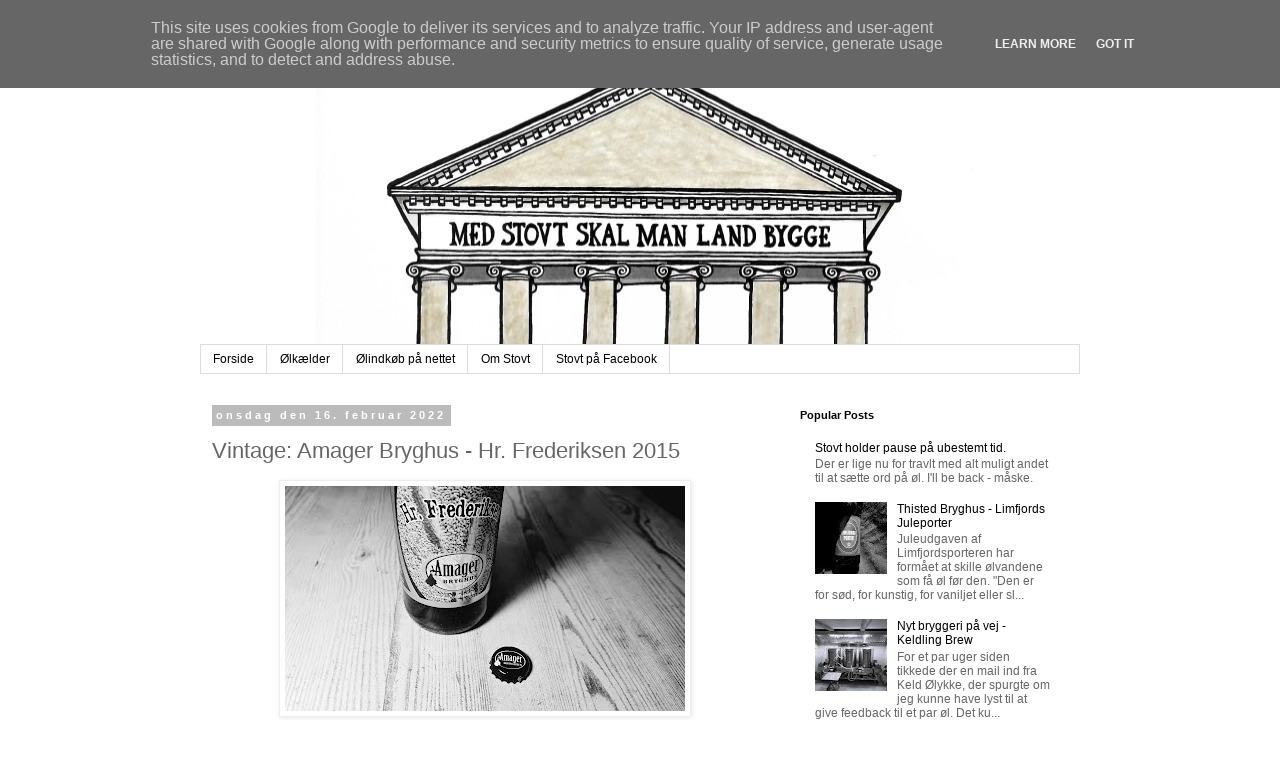

--- FILE ---
content_type: text/html; charset=UTF-8
request_url: http://www.stovt.dk/2022/02/vintage-amager-bryghus-hr-frederiksen.html
body_size: 15077
content:
<!DOCTYPE html>
<html class='v2' dir='ltr' lang='da'>
<head>
<link href='https://www.blogger.com/static/v1/widgets/335934321-css_bundle_v2.css' rel='stylesheet' type='text/css'/>
<meta content='width=1100' name='viewport'/>
<meta content='text/html; charset=UTF-8' http-equiv='Content-Type'/>
<meta content='blogger' name='generator'/>
<link href='http://www.stovt.dk/favicon.ico' rel='icon' type='image/x-icon'/>
<link href='http://www.stovt.dk/2022/02/vintage-amager-bryghus-hr-frederiksen.html' rel='canonical'/>
<link rel="alternate" type="application/atom+xml" title="Stovt - Atom" href="http://www.stovt.dk/feeds/posts/default" />
<link rel="alternate" type="application/rss+xml" title="Stovt - RSS" href="http://www.stovt.dk/feeds/posts/default?alt=rss" />
<link rel="service.post" type="application/atom+xml" title="Stovt - Atom" href="https://www.blogger.com/feeds/6693856388602153936/posts/default" />

<link rel="alternate" type="application/atom+xml" title="Stovt - Atom" href="http://www.stovt.dk/feeds/2889925119709523826/comments/default" />
<!--Can't find substitution for tag [blog.ieCssRetrofitLinks]-->
<link href='https://blogger.googleusercontent.com/img/a/AVvXsEgjCg2ZLT9xKUkNBGocyZmleMRcTYupJleequIDitHCH-T7vaEU2yhg85w14LQkJJ2tPYNBEbcDxGAm968FBptfUcxo_SVZwTmUPt1wQJ8BWzW4JZZkz-CBBtnBq269qJAAbbY9gKzy_pVY6D9wTM8TsSHr1P9fR2YGmkyEDjha53XgD8wPCoUqP5ue=w400-h225' rel='image_src'/>
<meta content='http://www.stovt.dk/2022/02/vintage-amager-bryghus-hr-frederiksen.html' property='og:url'/>
<meta content='Vintage: Amager Bryghus - Hr. Frederiksen 2015' property='og:title'/>
<meta content='Dansk ølblog, der siden 2009 har leveret artikler, nyheder, holdninger og skæve indspark om alt ølrelateret.' property='og:description'/>
<meta content='https://blogger.googleusercontent.com/img/a/AVvXsEgjCg2ZLT9xKUkNBGocyZmleMRcTYupJleequIDitHCH-T7vaEU2yhg85w14LQkJJ2tPYNBEbcDxGAm968FBptfUcxo_SVZwTmUPt1wQJ8BWzW4JZZkz-CBBtnBq269qJAAbbY9gKzy_pVY6D9wTM8TsSHr1P9fR2YGmkyEDjha53XgD8wPCoUqP5ue=w1200-h630-p-k-no-nu' property='og:image'/>
<title>Stovt: Vintage: Amager Bryghus - Hr. Frederiksen 2015</title>
<style id='page-skin-1' type='text/css'><!--
/*
-----------------------------------------------
Blogger Template Style
Name:     Simple
Designer: Blogger
URL:      www.blogger.com
----------------------------------------------- */
/* Content
----------------------------------------------- */
body {
font: normal normal 12px 'Trebuchet MS', Trebuchet, Verdana, sans-serif;
color: #666666;
background: #ffffff none repeat scroll top left;
padding: 0 0 0 0;
}
html body .region-inner {
min-width: 0;
max-width: 100%;
width: auto;
}
h2 {
font-size: 22px;
}
a:link {
text-decoration:none;
color: #000000;
}
a:visited {
text-decoration:none;
color: #888888;
}
a:hover {
text-decoration:underline;
color: #33aaff;
}
.body-fauxcolumn-outer .fauxcolumn-inner {
background: transparent none repeat scroll top left;
_background-image: none;
}
.body-fauxcolumn-outer .cap-top {
position: absolute;
z-index: 1;
height: 400px;
width: 100%;
}
.body-fauxcolumn-outer .cap-top .cap-left {
width: 100%;
background: transparent none repeat-x scroll top left;
_background-image: none;
}
.content-outer {
-moz-box-shadow: 0 0 0 rgba(0, 0, 0, .15);
-webkit-box-shadow: 0 0 0 rgba(0, 0, 0, .15);
-goog-ms-box-shadow: 0 0 0 #333333;
box-shadow: 0 0 0 rgba(0, 0, 0, .15);
margin-bottom: 1px;
}
.content-inner {
padding: 10px 40px;
}
.content-inner {
background-color: #ffffff;
}
/* Header
----------------------------------------------- */
.header-outer {
background: transparent none repeat-x scroll 0 -400px;
_background-image: none;
}
.Header h1 {
font: normal normal 40px 'Trebuchet MS',Trebuchet,Verdana,sans-serif;
color: #000000;
text-shadow: 0 0 0 rgba(0, 0, 0, .2);
}
.Header h1 a {
color: #000000;
}
.Header .description {
font-size: 18px;
color: #000000;
}
.header-inner .Header .titlewrapper {
padding: 22px 0;
}
.header-inner .Header .descriptionwrapper {
padding: 0 0;
}
/* Tabs
----------------------------------------------- */
.tabs-inner .section:first-child {
border-top: 0 solid #dddddd;
}
.tabs-inner .section:first-child ul {
margin-top: -1px;
border-top: 1px solid #dddddd;
border-left: 1px solid #dddddd;
border-right: 1px solid #dddddd;
}
.tabs-inner .widget ul {
background: transparent none repeat-x scroll 0 -800px;
_background-image: none;
border-bottom: 1px solid #dddddd;
margin-top: 0;
margin-left: -30px;
margin-right: -30px;
}
.tabs-inner .widget li a {
display: inline-block;
padding: .6em 1em;
font: normal normal 12px 'Trebuchet MS', Trebuchet, Verdana, sans-serif;
color: #000000;
border-left: 1px solid #ffffff;
border-right: 1px solid #dddddd;
}
.tabs-inner .widget li:first-child a {
border-left: none;
}
.tabs-inner .widget li.selected a, .tabs-inner .widget li a:hover {
color: #000000;
background-color: #eeeeee;
text-decoration: none;
}
/* Columns
----------------------------------------------- */
.main-outer {
border-top: 0 solid transparent;
}
.fauxcolumn-left-outer .fauxcolumn-inner {
border-right: 1px solid transparent;
}
.fauxcolumn-right-outer .fauxcolumn-inner {
border-left: 1px solid transparent;
}
/* Headings
----------------------------------------------- */
div.widget > h2,
div.widget h2.title {
margin: 0 0 1em 0;
font: normal bold 11px 'Trebuchet MS',Trebuchet,Verdana,sans-serif;
color: #000000;
}
/* Widgets
----------------------------------------------- */
.widget .zippy {
color: #999999;
text-shadow: 2px 2px 1px rgba(0, 0, 0, .1);
}
.widget .popular-posts ul {
list-style: none;
}
/* Posts
----------------------------------------------- */
h2.date-header {
font: normal bold 11px Arial, Tahoma, Helvetica, FreeSans, sans-serif;
}
.date-header span {
background-color: #bbbbbb;
color: #ffffff;
padding: 0.4em;
letter-spacing: 3px;
margin: inherit;
}
.main-inner {
padding-top: 35px;
padding-bottom: 65px;
}
.main-inner .column-center-inner {
padding: 0 0;
}
.main-inner .column-center-inner .section {
margin: 0 1em;
}
.post {
margin: 0 0 45px 0;
}
h3.post-title, .comments h4 {
font: normal normal 22px 'Trebuchet MS',Trebuchet,Verdana,sans-serif;
margin: .75em 0 0;
}
.post-body {
font-size: 110%;
line-height: 1.4;
position: relative;
}
.post-body img, .post-body .tr-caption-container, .Profile img, .Image img,
.BlogList .item-thumbnail img {
padding: 2px;
background: #ffffff;
border: 1px solid #eeeeee;
-moz-box-shadow: 1px 1px 5px rgba(0, 0, 0, .1);
-webkit-box-shadow: 1px 1px 5px rgba(0, 0, 0, .1);
box-shadow: 1px 1px 5px rgba(0, 0, 0, .1);
}
.post-body img, .post-body .tr-caption-container {
padding: 5px;
}
.post-body .tr-caption-container {
color: #666666;
}
.post-body .tr-caption-container img {
padding: 0;
background: transparent;
border: none;
-moz-box-shadow: 0 0 0 rgba(0, 0, 0, .1);
-webkit-box-shadow: 0 0 0 rgba(0, 0, 0, .1);
box-shadow: 0 0 0 rgba(0, 0, 0, .1);
}
.post-header {
margin: 0 0 1.5em;
line-height: 1.6;
font-size: 90%;
}
.post-footer {
margin: 20px -2px 0;
padding: 5px 10px;
color: #666666;
background-color: #eeeeee;
border-bottom: 1px solid #eeeeee;
line-height: 1.6;
font-size: 90%;
}
#comments .comment-author {
padding-top: 1.5em;
border-top: 1px solid transparent;
background-position: 0 1.5em;
}
#comments .comment-author:first-child {
padding-top: 0;
border-top: none;
}
.avatar-image-container {
margin: .2em 0 0;
}
#comments .avatar-image-container img {
border: 1px solid #eeeeee;
}
/* Comments
----------------------------------------------- */
.comments .comments-content .icon.blog-author {
background-repeat: no-repeat;
background-image: url([data-uri]);
}
.comments .comments-content .loadmore a {
border-top: 1px solid #999999;
border-bottom: 1px solid #999999;
}
.comments .comment-thread.inline-thread {
background-color: #eeeeee;
}
.comments .continue {
border-top: 2px solid #999999;
}
/* Accents
---------------------------------------------- */
.section-columns td.columns-cell {
border-left: 1px solid transparent;
}
.blog-pager {
background: transparent url(//www.blogblog.com/1kt/simple/paging_dot.png) repeat-x scroll top center;
}
.blog-pager-older-link, .home-link,
.blog-pager-newer-link {
background-color: #ffffff;
padding: 5px;
}
.footer-outer {
border-top: 1px dashed #bbbbbb;
}
/* Mobile
----------------------------------------------- */
body.mobile  {
background-size: auto;
}
.mobile .body-fauxcolumn-outer {
background: transparent none repeat scroll top left;
}
.mobile .body-fauxcolumn-outer .cap-top {
background-size: 100% auto;
}
.mobile .content-outer {
-webkit-box-shadow: 0 0 3px rgba(0, 0, 0, .15);
box-shadow: 0 0 3px rgba(0, 0, 0, .15);
}
.mobile .tabs-inner .widget ul {
margin-left: 0;
margin-right: 0;
}
.mobile .post {
margin: 0;
}
.mobile .main-inner .column-center-inner .section {
margin: 0;
}
.mobile .date-header span {
padding: 0.1em 10px;
margin: 0 -10px;
}
.mobile h3.post-title {
margin: 0;
}
.mobile .blog-pager {
background: transparent none no-repeat scroll top center;
}
.mobile .footer-outer {
border-top: none;
}
.mobile .main-inner, .mobile .footer-inner {
background-color: #ffffff;
}
.mobile-index-contents {
color: #666666;
}
.mobile-link-button {
background-color: #000000;
}
.mobile-link-button a:link, .mobile-link-button a:visited {
color: #ffffff;
}
.mobile .tabs-inner .section:first-child {
border-top: none;
}
.mobile .tabs-inner .PageList .widget-content {
background-color: #eeeeee;
color: #000000;
border-top: 1px solid #dddddd;
border-bottom: 1px solid #dddddd;
}
.mobile .tabs-inner .PageList .widget-content .pagelist-arrow {
border-left: 1px solid #dddddd;
}

--></style>
<style id='template-skin-1' type='text/css'><!--
body {
min-width: 960px;
}
.content-outer, .content-fauxcolumn-outer, .region-inner {
min-width: 960px;
max-width: 960px;
_width: 960px;
}
.main-inner .columns {
padding-left: 0;
padding-right: 310px;
}
.main-inner .fauxcolumn-center-outer {
left: 0;
right: 310px;
/* IE6 does not respect left and right together */
_width: expression(this.parentNode.offsetWidth -
parseInt("0") -
parseInt("310px") + 'px');
}
.main-inner .fauxcolumn-left-outer {
width: 0;
}
.main-inner .fauxcolumn-right-outer {
width: 310px;
}
.main-inner .column-left-outer {
width: 0;
right: 100%;
margin-left: -0;
}
.main-inner .column-right-outer {
width: 310px;
margin-right: -310px;
}
#layout {
min-width: 0;
}
#layout .content-outer {
min-width: 0;
width: 800px;
}
#layout .region-inner {
min-width: 0;
width: auto;
}
body#layout div.add_widget {
padding: 8px;
}
body#layout div.add_widget a {
margin-left: 32px;
}
--></style>
<link href='https://www.blogger.com/dyn-css/authorization.css?targetBlogID=6693856388602153936&amp;zx=c83e671e-1344-4d77-9a64-b1170198b768' media='none' onload='if(media!=&#39;all&#39;)media=&#39;all&#39;' rel='stylesheet'/><noscript><link href='https://www.blogger.com/dyn-css/authorization.css?targetBlogID=6693856388602153936&amp;zx=c83e671e-1344-4d77-9a64-b1170198b768' rel='stylesheet'/></noscript>
<meta name='google-adsense-platform-account' content='ca-host-pub-1556223355139109'/>
<meta name='google-adsense-platform-domain' content='blogspot.com'/>

<script type="text/javascript" language="javascript">
  // Supply ads personalization default for EEA readers
  // See https://www.blogger.com/go/adspersonalization
  adsbygoogle = window.adsbygoogle || [];
  if (typeof adsbygoogle.requestNonPersonalizedAds === 'undefined') {
    adsbygoogle.requestNonPersonalizedAds = 1;
  }
</script>


</head>
<body class='loading variant-simplysimple'>
<div class='navbar no-items section' id='navbar' name='Navigationslinje'>
</div>
<div class='body-fauxcolumns'>
<div class='fauxcolumn-outer body-fauxcolumn-outer'>
<div class='cap-top'>
<div class='cap-left'></div>
<div class='cap-right'></div>
</div>
<div class='fauxborder-left'>
<div class='fauxborder-right'></div>
<div class='fauxcolumn-inner'>
</div>
</div>
<div class='cap-bottom'>
<div class='cap-left'></div>
<div class='cap-right'></div>
</div>
</div>
</div>
<div class='content'>
<div class='content-fauxcolumns'>
<div class='fauxcolumn-outer content-fauxcolumn-outer'>
<div class='cap-top'>
<div class='cap-left'></div>
<div class='cap-right'></div>
</div>
<div class='fauxborder-left'>
<div class='fauxborder-right'></div>
<div class='fauxcolumn-inner'>
</div>
</div>
<div class='cap-bottom'>
<div class='cap-left'></div>
<div class='cap-right'></div>
</div>
</div>
</div>
<div class='content-outer'>
<div class='content-cap-top cap-top'>
<div class='cap-left'></div>
<div class='cap-right'></div>
</div>
<div class='fauxborder-left content-fauxborder-left'>
<div class='fauxborder-right content-fauxborder-right'></div>
<div class='content-inner'>
<header>
<div class='header-outer'>
<div class='header-cap-top cap-top'>
<div class='cap-left'></div>
<div class='cap-right'></div>
</div>
<div class='fauxborder-left header-fauxborder-left'>
<div class='fauxborder-right header-fauxborder-right'></div>
<div class='region-inner header-inner'>
<div class='header section' id='header' name='Overskrift'><div class='widget Header' data-version='1' id='Header1'>
<div id='header-inner'>
<a href='http://www.stovt.dk/' style='display: block'>
<img alt='Stovt' height='305px; ' id='Header1_headerimg' src='https://blogger.googleusercontent.com/img/b/R29vZ2xl/AVvXsEgTP3YYJyTqumLpUvhAEvLFbDN0njf4UMBmmhFjXNM2MMO1uRKMDXIxDcbs2g_Lj7348n5m0DcjwhviX5om1-2-F06uJlA4xE0J3q82XxmMUKoBtWRPMelZVhbhUdfA7gWH65_nJjh358k/s1600/byret2+-besk%25C3%25A5ret+2.jpg' style='display: block' width='900px; '/>
</a>
</div>
</div></div>
</div>
</div>
<div class='header-cap-bottom cap-bottom'>
<div class='cap-left'></div>
<div class='cap-right'></div>
</div>
</div>
</header>
<div class='tabs-outer'>
<div class='tabs-cap-top cap-top'>
<div class='cap-left'></div>
<div class='cap-right'></div>
</div>
<div class='fauxborder-left tabs-fauxborder-left'>
<div class='fauxborder-right tabs-fauxborder-right'></div>
<div class='region-inner tabs-inner'>
<div class='tabs section' id='crosscol' name='Felt over alle kolonner'><div class='widget PageList' data-version='1' id='PageList1'>
<h2>Sider</h2>
<div class='widget-content'>
<ul>
<li>
<a href='http://www.stovt.dk/'>Forside</a>
</li>
<li>
<a href='http://www.stovt.dk/p/lklder.html'>Ølkælder</a>
</li>
<li>
<a href='http://www.stovt.dk/p/lindkb-pa-nettet.html'>Ølindkøb på nettet</a>
</li>
<li>
<a href='http://www.stovt.dk/p/blog-page.html'>Om Stovt</a>
</li>
<li>
<a href='https://www.facebook.com/stovt.dk'>Stovt på Facebook</a>
</li>
</ul>
<div class='clear'></div>
</div>
</div></div>
<div class='tabs no-items section' id='crosscol-overflow' name='Cross-Column 2'></div>
</div>
</div>
<div class='tabs-cap-bottom cap-bottom'>
<div class='cap-left'></div>
<div class='cap-right'></div>
</div>
</div>
<div class='main-outer'>
<div class='main-cap-top cap-top'>
<div class='cap-left'></div>
<div class='cap-right'></div>
</div>
<div class='fauxborder-left main-fauxborder-left'>
<div class='fauxborder-right main-fauxborder-right'></div>
<div class='region-inner main-inner'>
<div class='columns fauxcolumns'>
<div class='fauxcolumn-outer fauxcolumn-center-outer'>
<div class='cap-top'>
<div class='cap-left'></div>
<div class='cap-right'></div>
</div>
<div class='fauxborder-left'>
<div class='fauxborder-right'></div>
<div class='fauxcolumn-inner'>
</div>
</div>
<div class='cap-bottom'>
<div class='cap-left'></div>
<div class='cap-right'></div>
</div>
</div>
<div class='fauxcolumn-outer fauxcolumn-left-outer'>
<div class='cap-top'>
<div class='cap-left'></div>
<div class='cap-right'></div>
</div>
<div class='fauxborder-left'>
<div class='fauxborder-right'></div>
<div class='fauxcolumn-inner'>
</div>
</div>
<div class='cap-bottom'>
<div class='cap-left'></div>
<div class='cap-right'></div>
</div>
</div>
<div class='fauxcolumn-outer fauxcolumn-right-outer'>
<div class='cap-top'>
<div class='cap-left'></div>
<div class='cap-right'></div>
</div>
<div class='fauxborder-left'>
<div class='fauxborder-right'></div>
<div class='fauxcolumn-inner'>
</div>
</div>
<div class='cap-bottom'>
<div class='cap-left'></div>
<div class='cap-right'></div>
</div>
</div>
<!-- corrects IE6 width calculation -->
<div class='columns-inner'>
<div class='column-center-outer'>
<div class='column-center-inner'>
<div class='main section' id='main' name='Hovedsektion'><div class='widget Blog' data-version='1' id='Blog1'>
<div class='blog-posts hfeed'>

          <div class="date-outer">
        
<h2 class='date-header'><span>onsdag den 16. februar 2022</span></h2>

          <div class="date-posts">
        
<div class='post-outer'>
<div class='post hentry' itemprop='blogPost' itemscope='itemscope' itemtype='http://schema.org/BlogPosting'>
<meta content='https://blogger.googleusercontent.com/img/a/AVvXsEgjCg2ZLT9xKUkNBGocyZmleMRcTYupJleequIDitHCH-T7vaEU2yhg85w14LQkJJ2tPYNBEbcDxGAm968FBptfUcxo_SVZwTmUPt1wQJ8BWzW4JZZkz-CBBtnBq269qJAAbbY9gKzy_pVY6D9wTM8TsSHr1P9fR2YGmkyEDjha53XgD8wPCoUqP5ue=w400-h225' itemprop='image_url'/>
<meta content='6693856388602153936' itemprop='blogId'/>
<meta content='2889925119709523826' itemprop='postId'/>
<a name='2889925119709523826'></a>
<h3 class='post-title entry-title' itemprop='name'>
Vintage: Amager Bryghus - Hr. Frederiksen 2015
</h3>
<div class='post-header'>
<div class='post-header-line-1'></div>
</div>
<div class='post-body entry-content' id='post-body-2889925119709523826' itemprop='description articleBody'>
<p></p><div class="separator" style="clear: both; text-align: center;"><a href="https://blogger.googleusercontent.com/img/a/AVvXsEgjCg2ZLT9xKUkNBGocyZmleMRcTYupJleequIDitHCH-T7vaEU2yhg85w14LQkJJ2tPYNBEbcDxGAm968FBptfUcxo_SVZwTmUPt1wQJ8BWzW4JZZkz-CBBtnBq269qJAAbbY9gKzy_pVY6D9wTM8TsSHr1P9fR2YGmkyEDjha53XgD8wPCoUqP5ue=s4032" imageanchor="1" style="margin-left: 1em; margin-right: 1em;"><img border="0" data-original-height="2268" data-original-width="4032" height="225" src="https://blogger.googleusercontent.com/img/a/AVvXsEgjCg2ZLT9xKUkNBGocyZmleMRcTYupJleequIDitHCH-T7vaEU2yhg85w14LQkJJ2tPYNBEbcDxGAm968FBptfUcxo_SVZwTmUPt1wQJ8BWzW4JZZkz-CBBtnBq269qJAAbbY9gKzy_pVY6D9wTM8TsSHr1P9fR2YGmkyEDjha53XgD8wPCoUqP5ue=w400-h225" width="400" /></a></div><div style="text-align: justify;">Det tager lang tid, at få en øl med en påtrykt holdbarhed på fem år til at gå på dato. Fem år har jeg hørt, men i tilfældet &#8221;Hr. Frederiksen&#8221;, der gik der en my over seks år før kapslen blev poppet.</div><div style="text-align: justify;"><br /></div><div style="text-align: justify;">Hr. Frederiksen er en af de øl, der altid synes at have været her. Stor, stærk og robust, og skåret ud fra et blueprint fra før fanden tog ved de sorte øl og til lyden af et djævlekor, der repeterende messede &#8221;pastry, pastry, pastry&#8230;&#8221; trak dem ned til det klisterhelvede, hvor folkesmagen synes at være landet i dag.</div><div style="text-align: justify;"><br /></div><div style="text-align: justify;">Alderen har været god ved Hr. Frederiksen, der er stadig lidt kant, men rynkerne er blevet glattet ud, for det er en smooooth oplevelse, at tømme glasset. Alkoholbidet er helt væk, bitterheden kun en brøkdel af dens oprindelse og karboneringen så blød, at den ville kunne bruges som husmodel i en reklame for Lambi.</div><div style="text-align: justify;"><br /></div><div style="text-align: justify;">Det er sjældent, at en Imperial Stout med denne alder modstår tidens tand så godt som Hr. Frederiksen har gjort &#8211; den rammer helt sikkert en peak her, hvor sol, måne og stjerner står på linje, så der er velsmag i ascendanten. Fantastisk, ganske enkelt.</div><p></p>
<div style='clear: both;'></div>
</div>
<div class='post-footer'>
<div class='post-footer-line post-footer-line-1'><span class='post-timestamp'>
kl.
<meta content='http://www.stovt.dk/2022/02/vintage-amager-bryghus-hr-frederiksen.html' itemprop='url'/>
<a class='timestamp-link' href='http://www.stovt.dk/2022/02/vintage-amager-bryghus-hr-frederiksen.html' rel='bookmark' title='permanent link'><abbr class='published' itemprop='datePublished' title='2022-02-16T06:00:00+01:00'>06.00</abbr></a>
</span>
<span class='post-comment-link'>
</span>
<span class='post-icons'>
</span>
<div class='post-share-buttons goog-inline-block'>
<a class='goog-inline-block share-button sb-email' href='https://www.blogger.com/share-post.g?blogID=6693856388602153936&postID=2889925119709523826&target=email' target='_blank' title='Send med mail'><span class='share-button-link-text'>Send med mail</span></a><a class='goog-inline-block share-button sb-blog' href='https://www.blogger.com/share-post.g?blogID=6693856388602153936&postID=2889925119709523826&target=blog' onclick='window.open(this.href, "_blank", "height=270,width=475"); return false;' target='_blank' title='Blog om dette!'><span class='share-button-link-text'>Blog om dette!</span></a><a class='goog-inline-block share-button sb-twitter' href='https://www.blogger.com/share-post.g?blogID=6693856388602153936&postID=2889925119709523826&target=twitter' target='_blank' title='Del på X'><span class='share-button-link-text'>Del på X</span></a><a class='goog-inline-block share-button sb-facebook' href='https://www.blogger.com/share-post.g?blogID=6693856388602153936&postID=2889925119709523826&target=facebook' onclick='window.open(this.href, "_blank", "height=430,width=640"); return false;' target='_blank' title='Del via Facebook'><span class='share-button-link-text'>Del via Facebook</span></a><a class='goog-inline-block share-button sb-pinterest' href='https://www.blogger.com/share-post.g?blogID=6693856388602153936&postID=2889925119709523826&target=pinterest' target='_blank' title='Del på Pinterest'><span class='share-button-link-text'>Del på Pinterest</span></a>
</div>
</div>
<div class='post-footer-line post-footer-line-2'><span class='post-labels'>
Etiketter:
<a href='http://www.stovt.dk/search/label/Amager%20Bryghus' rel='tag'>Amager Bryghus</a>,
<a href='http://www.stovt.dk/search/label/Vintage' rel='tag'>Vintage</a>
</span>
</div>
<div class='post-footer-line post-footer-line-3'></div>
</div>
</div>
<div class='comments' id='comments'>
<a name='comments'></a>
</div>
</div>

        </div></div>
      
</div>
<div class='blog-pager' id='blog-pager'>
<span id='blog-pager-newer-link'>
<a class='blog-pager-newer-link' href='http://www.stovt.dk/2022/04/bryggeriloggen-29-impala-hills-brewery.html' id='Blog1_blog-pager-newer-link' title='Nyere opslag'>Nyere opslag</a>
</span>
<span id='blog-pager-older-link'>
<a class='blog-pager-older-link' href='http://www.stovt.dk/2022/02/poesibogen-tsebajere.html' id='Blog1_blog-pager-older-link' title='Ældre opslag'>Ældre opslag</a>
</span>
<a class='home-link' href='http://www.stovt.dk/'>Start</a>
</div>
<div class='clear'></div>
<div class='post-feeds'>
</div>
</div></div>
</div>
</div>
<div class='column-left-outer'>
<div class='column-left-inner'>
<aside>
</aside>
</div>
</div>
<div class='column-right-outer'>
<div class='column-right-inner'>
<aside>
<div class='sidebar section' id='sidebar-right-1'><div class='widget PopularPosts' data-version='1' id='PopularPosts1'>
<h2>Popular Posts</h2>
<div class='widget-content popular-posts'>
<ul>
<li>
<div class='item-content'>
<div class='item-title'><a href='http://www.stovt.dk/2025/06/holder-pause-pa-ubestemt-tid.html'> Stovt holder pause på ubestemt tid.</a></div>
<div class='item-snippet'>Der er lige nu for travlt med alt muligt andet til at sætte ord på øl. I&#39;ll be back - måske.</div>
</div>
<div style='clear: both;'></div>
</li>
<li>
<div class='item-content'>
<div class='item-thumbnail'>
<a href='http://www.stovt.dk/2024/12/thisted-bryghus-limfjords-juleporter.html' target='_blank'>
<img alt='' border='0' src='https://blogger.googleusercontent.com/img/b/R29vZ2xl/AVvXsEiGlaAMJOAwOc9q7gj2NzoS1cgW8eC5sLa9DiCfEb2FqgspgSOY2CUJwaC8xvQq6_FKUiLz4sEv-f3kav3qjzBd-cyPoJeBxLDUHQxKA69P7XSdxLXIFSIZTX0tsCepE6-TN7_BqBFVbe7k91bGI4mnwUhX3UPUl4RAnYurVvOnMSLZhWJeMaHUQSIiPgI/w72-h72-p-k-no-nu/Limfjords%20Juleporter.jpg'/>
</a>
</div>
<div class='item-title'><a href='http://www.stovt.dk/2024/12/thisted-bryghus-limfjords-juleporter.html'>Thisted Bryghus - Limfjords Juleporter</a></div>
<div class='item-snippet'>Juleudgaven af Limfjordsporteren har formået at skille ølvandene som få øl før den. &quot;Den er for sød, for kunstig, for vaniljet eller sl...</div>
</div>
<div style='clear: both;'></div>
</li>
<li>
<div class='item-content'>
<div class='item-thumbnail'>
<a href='http://www.stovt.dk/2024/04/nyt-bryggeri-pa-vej-keldling-brew.html' target='_blank'>
<img alt='' border='0' src='https://blogger.googleusercontent.com/img/b/R29vZ2xl/AVvXsEhsIrZJDIpqn2rQRaPoHAoEidJWzHn_Cg6qhBFZfecIQUbC1pa7RnMoOJwJyYUVEqWPsEO5Cx6dn45gD93-Vm74hxiHBduYzng78u-a94JzqSqXnIiHGkAKG0wOa8HI_QsqJWc3fbdTT6e01A_AwIO772VevxrkDLDE-IlbmCJTr1brjkzqv4OPZalj97c/w72-h72-p-k-no-nu/Brygrum2.jpg'/>
</a>
</div>
<div class='item-title'><a href='http://www.stovt.dk/2024/04/nyt-bryggeri-pa-vej-keldling-brew.html'>Nyt bryggeri på vej - Keldling Brew</a></div>
<div class='item-snippet'>For et par uger siden tikkede der en mail ind fra Keld Ølykke, der spurgte om jeg kunne have lyst til at give feedback til et par øl. Det ku...</div>
</div>
<div style='clear: both;'></div>
</li>
<li>
<div class='item-content'>
<div class='item-thumbnail'>
<a href='http://www.stovt.dk/2024/03/half-n-half.html' target='_blank'>
<img alt='' border='0' src='https://blogger.googleusercontent.com/img/b/R29vZ2xl/AVvXsEjAuQlblV9DO5SkmNYHnATcIlFzqEip70Q8lJ8qwAiMOUVmaUBNzCDonMQb5EfuGbh_tSRHNOsXD8BFBoNc9Rdr5YlMoeNHQMazgwaXIjJ3a2cc7Nu40i62DRF9x-SkmXCH5F7OllE0_pYZ9jg4Ex_Y2AZ6fw_MsN9JfEz27DOCId95XPVfR3s8q-_wnIo/w72-h72-p-k-no-nu/20240309_212000.jpg'/>
</a>
</div>
<div class='item-title'><a href='http://www.stovt.dk/2024/03/half-n-half.html'>Half 'n' half</a></div>
<div class='item-snippet'>Hvis ikke en half &#8217;n&#8217; half lavet med Høkerbajer og Limfjordsporter er det fineste jyske blandingsprodukt siden Sønderjylland og tyske dåseba...</div>
</div>
<div style='clear: both;'></div>
</li>
<li>
<div class='item-content'>
<div class='item-thumbnail'>
<a href='http://www.stovt.dk/2016/11/l-kan-holde-sig-et-ar-eller-hvad.html' target='_blank'>
<img alt='' border='0' src='https://blogger.googleusercontent.com/img/b/R29vZ2xl/AVvXsEgFWw-yH5FcrazWMGuzSAIyBMiIL3VDOLjZEBVoClrpOnNw_l4JX74T8Xhh9akDZYcJ-hkJPxPfqZWILGQWiP1kcjwCtVbkfxQyzhetQzKlaZe-9VHBHkXZHUVleiqwzz4zvcUM175fdEM/w72-h72-p-k-no-nu/Mindesthaltbarkeit-467x290.jpg'/>
</a>
</div>
<div class='item-title'><a href='http://www.stovt.dk/2016/11/l-kan-holde-sig-et-ar-eller-hvad.html'>Øl kan holde sig et år! Eller hvad?</a></div>
<div class='item-snippet'>   Holdbarhedsdatoen er som regel bedste indikator når man prøver at finde ud af, hvor gammel en øl er. Det kræver dog, at man ved eller kan...</div>
</div>
<div style='clear: both;'></div>
</li>
<li>
<div class='item-content'>
<div class='item-thumbnail'>
<a href='http://www.stovt.dk/2024/11/poesibogen-kristina-laursen-l-biksen.html' target='_blank'>
<img alt='' border='0' src='https://blogger.googleusercontent.com/img/b/R29vZ2xl/AVvXsEgOnAyB92_i_h6i3lxVbyao2gywsyNhvpa5Mu2TeeaxoCRYthXnuzongA9frkJKvn1y-lbcsUF6PqlRFbzHx3Okb2sLhZGnVTP8vHfTkCGUJCRMNKxz6W0F67DBEIuV2YisTK7QxfXhQGiZj1KNayLrRDlHvv_r6LQ02tlbZX0lJvRX5RrTGiuEGvxwCos/w72-h72-p-k-no-nu/%C3%B8l%20biksen%20kristina.jpg'/>
</a>
</div>
<div class='item-title'><a href='http://www.stovt.dk/2024/11/poesibogen-kristina-laursen-l-biksen.html'>Poesibogen: Kristina Laursen, Øl Biksen</a></div>
<div class='item-snippet'>Højt oppe mod nord. Helt oppe i Frederikshavn. Der ligger Øl Biksen. Butikken ejes af Kristina Laursen, der velvilligt har svaret på spørgsm...</div>
</div>
<div style='clear: both;'></div>
</li>
<li>
<div class='item-content'>
<div class='item-thumbnail'>
<a href='http://www.stovt.dk/2025/01/interview-om-baltic-porter-day.html' target='_blank'>
<img alt='' border='0' src='https://blogger.googleusercontent.com/img/b/R29vZ2xl/AVvXsEiIQjJqBlPn1xqiyiitRBdb7D4ToEMbQ3Ca6pBma7Y9IbVQ6BnzCEtrLVyKNtMSZYEAjxZPwfV_wc7MgeX_0JSN99PDxEo17TILo739RT5Ur22pSWxlXqmNfJY3ktsHh1vUP62z90-3dTWSdHC-3ZmYF57knRY3lXytnIDJrw-c2LRYMWpJv4Lrdm94GtM/w72-h72-p-k-no-nu/Yellow%20Aqua%20Purple%20Modern%20Grid%20Beer%20Label%20(1).jpg'/>
</a>
</div>
<div class='item-title'><a href='http://www.stovt.dk/2025/01/interview-om-baltic-porter-day.html'>Interview om Baltic Porter Day</a></div>
<div class='item-snippet'>I år træder vi ind til en 10-års fødselsdag, når en hel del danske bryggerier og barer for første gang tager aktivt del i Baltic Porter Day ...</div>
</div>
<div style='clear: both;'></div>
</li>
</ul>
<div class='clear'></div>
</div>
</div><div class='widget Label' data-version='1' id='Label1'>
<h2>Etiketter</h2>
<div class='widget-content list-label-widget-content'>
<ul>
<li>
<a dir='ltr' href='http://www.stovt.dk/search/label/Abelgren%20og%20Ramvad'>Abelgren og Ramvad</a>
<span dir='ltr'>(13)</span>
</li>
<li>
<a dir='ltr' href='http://www.stovt.dk/search/label/Agile%20Brewing'>Agile Brewing</a>
<span dir='ltr'>(5)</span>
</li>
<li>
<a dir='ltr' href='http://www.stovt.dk/search/label/Albani'>Albani</a>
<span dir='ltr'>(9)</span>
</li>
<li>
<a dir='ltr' href='http://www.stovt.dk/search/label/Alefarm%20Brewing'>Alefarm Brewing</a>
<span dir='ltr'>(11)</span>
</li>
<li>
<a dir='ltr' href='http://www.stovt.dk/search/label/Amager%20Bryghus'>Amager Bryghus</a>
<span dir='ltr'>(118)</span>
</li>
<li>
<a dir='ltr' href='http://www.stovt.dk/search/label/Anarkist'>Anarkist</a>
<span dir='ltr'>(1)</span>
</li>
<li>
<a dir='ltr' href='http://www.stovt.dk/search/label/anbefales'>anbefales</a>
<span dir='ltr'>(55)</span>
</li>
<li>
<a dir='ltr' href='http://www.stovt.dk/search/label/andet'>andet</a>
<span dir='ltr'>(20)</span>
</li>
<li>
<a dir='ltr' href='http://www.stovt.dk/search/label/Artikel'>Artikel</a>
<span dir='ltr'>(18)</span>
</li>
<li>
<a dir='ltr' href='http://www.stovt.dk/search/label/Artikler'>Artikler</a>
<span dir='ltr'>(104)</span>
</li>
<li>
<a dir='ltr' href='http://www.stovt.dk/search/label/Bad%20Luck%20Brewing%20Company'>Bad Luck Brewing Company</a>
<span dir='ltr'>(2)</span>
</li>
<li>
<a dir='ltr' href='http://www.stovt.dk/search/label/Bad%20Seed%20Brewing'>Bad Seed Brewing</a>
<span dir='ltr'>(14)</span>
</li>
<li>
<a dir='ltr' href='http://www.stovt.dk/search/label/Beard%20Brew'>Beard Brew</a>
<span dir='ltr'>(1)</span>
</li>
<li>
<a dir='ltr' href='http://www.stovt.dk/search/label/Beer%20Here'>Beer Here</a>
<span dir='ltr'>(20)</span>
</li>
<li>
<a dir='ltr' href='http://www.stovt.dk/search/label/Bicycle%20Brewing'>Bicycle Brewing</a>
<span dir='ltr'>(1)</span>
</li>
<li>
<a dir='ltr' href='http://www.stovt.dk/search/label/BRAW'>BRAW</a>
<span dir='ltr'>(4)</span>
</li>
<li>
<a dir='ltr' href='http://www.stovt.dk/search/label/Brewery%20Aroma'>Brewery Aroma</a>
<span dir='ltr'>(1)</span>
</li>
<li>
<a dir='ltr' href='http://www.stovt.dk/search/label/Brewing%20with%20idiot'>Brewing with idiot</a>
<span dir='ltr'>(7)</span>
</li>
<li>
<a dir='ltr' href='http://www.stovt.dk/search/label/Brus'>Brus</a>
<span dir='ltr'>(3)</span>
</li>
<li>
<a dir='ltr' href='http://www.stovt.dk/search/label/Brygbrygbryg'>Brygbrygbryg</a>
<span dir='ltr'>(6)</span>
</li>
<li>
<a dir='ltr' href='http://www.stovt.dk/search/label/Bryggeri%20Skovlyst'>Bryggeri Skovlyst</a>
<span dir='ltr'>(5)</span>
</li>
<li>
<a dir='ltr' href='http://www.stovt.dk/search/label/Bryggeriet%20Refsvindinge'>Bryggeriet Refsvindinge</a>
<span dir='ltr'>(22)</span>
</li>
<li>
<a dir='ltr' href='http://www.stovt.dk/search/label/Bryggeriet%20Skands'>Bryggeriet Skands</a>
<span dir='ltr'>(1)</span>
</li>
<li>
<a dir='ltr' href='http://www.stovt.dk/search/label/Bryggeriloggen'>Bryggeriloggen</a>
<span dir='ltr'>(35)</span>
</li>
<li>
<a dir='ltr' href='http://www.stovt.dk/search/label/Bryghuset%20Braunstein'>Bryghuset Braunstein</a>
<span dir='ltr'>(5)</span>
</li>
<li>
<a dir='ltr' href='http://www.stovt.dk/search/label/Bryghuset%20Kragelund'>Bryghuset Kragelund</a>
<span dir='ltr'>(1)</span>
</li>
<li>
<a dir='ltr' href='http://www.stovt.dk/search/label/Brygv%C3%A6rket'>Brygværket</a>
<span dir='ltr'>(2)</span>
</li>
<li>
<a dir='ltr' href='http://www.stovt.dk/search/label/Brylle%20Bryghus'>Brylle Bryghus</a>
<span dir='ltr'>(2)</span>
</li>
<li>
<a dir='ltr' href='http://www.stovt.dk/search/label/Br%C3%B6ckhouse'>Bröckhouse</a>
<span dir='ltr'>(1)</span>
</li>
<li>
<a dir='ltr' href='http://www.stovt.dk/search/label/Br%C3%B8ggeren'>Brøggeren</a>
<span dir='ltr'>(1)</span>
</li>
<li>
<a dir='ltr' href='http://www.stovt.dk/search/label/Br%C3%B8l'>Brøl</a>
<span dir='ltr'>(1)</span>
</li>
<li>
<a dir='ltr' href='http://www.stovt.dk/search/label/B%C3%B8gedal'>Bøgedal</a>
<span dir='ltr'>(4)</span>
</li>
<li>
<a dir='ltr' href='http://www.stovt.dk/search/label/B%C3%B8llings%C3%B8%20Bryghus'>Bøllingsø Bryghus</a>
<span dir='ltr'>(1)</span>
</li>
<li>
<a dir='ltr' href='http://www.stovt.dk/search/label/Caleidoskope%20Brewing'>Caleidoskope Brewing</a>
<span dir='ltr'>(2)</span>
</li>
<li>
<a dir='ltr' href='http://www.stovt.dk/search/label/Carlsberg'>Carlsberg</a>
<span dir='ltr'>(12)</span>
</li>
<li>
<a dir='ltr' href='http://www.stovt.dk/search/label/Christian%20Firtal'>Christian Firtal</a>
<span dir='ltr'>(26)</span>
</li>
<li>
<a dir='ltr' href='http://www.stovt.dk/search/label/Christiania%20Bryghus'>Christiania Bryghus</a>
<span dir='ltr'>(5)</span>
</li>
<li>
<a dir='ltr' href='http://www.stovt.dk/search/label/Coisbo'>Coisbo</a>
<span dir='ltr'>(10)</span>
</li>
<li>
<a dir='ltr' href='http://www.stovt.dk/search/label/Copenhagen%20Brewing%20Company'>Copenhagen Brewing Company</a>
<span dir='ltr'>(1)</span>
</li>
<li>
<a dir='ltr' href='http://www.stovt.dk/search/label/Danske%20%C3%98lentusiaster'>Danske Ølentusiaster</a>
<span dir='ltr'>(1)</span>
</li>
<li>
<a dir='ltr' href='http://www.stovt.dk/search/label/De%20Jyske%20Bryghuse'>De Jyske Bryghuse</a>
<span dir='ltr'>(2)</span>
</li>
<li>
<a dir='ltr' href='http://www.stovt.dk/search/label/Den%20Gale%20Brygger'>Den Gale Brygger</a>
<span dir='ltr'>(2)</span>
</li>
<li>
<a dir='ltr' href='http://www.stovt.dk/search/label/Det%20Gale%20Bryggeri'>Det Gale Bryggeri</a>
<span dir='ltr'>(2)</span>
</li>
<li>
<a dir='ltr' href='http://www.stovt.dk/search/label/Det%20Lille%20Bryggeri'>Det Lille Bryggeri</a>
<span dir='ltr'>(25)</span>
</li>
<li>
<a dir='ltr' href='http://www.stovt.dk/search/label/Det%20tynde%20%C3%B8l'>Det tynde øl</a>
<span dir='ltr'>(1)</span>
</li>
<li>
<a dir='ltr' href='http://www.stovt.dk/search/label/Din%C3%B8l.dk'>Dinøl.dk</a>
<span dir='ltr'>(1)</span>
</li>
<li>
<a dir='ltr' href='http://www.stovt.dk/search/label/Dj%C3%A6vlebryg'>Djævlebryg</a>
<span dir='ltr'>(6)</span>
</li>
<li>
<a dir='ltr' href='http://www.stovt.dk/search/label/Dry%20%26%20Bitter%20Brewing%20Company'>Dry &amp; Bitter Brewing Company</a>
<span dir='ltr'>(18)</span>
</li>
<li>
<a dir='ltr' href='http://www.stovt.dk/search/label/Ebeltoft%20Gaardbryggeri'>Ebeltoft Gaardbryggeri</a>
<span dir='ltr'>(7)</span>
</li>
<li>
<a dir='ltr' href='http://www.stovt.dk/search/label/Esbjerg%20Bryghus'>Esbjerg Bryghus</a>
<span dir='ltr'>(2)</span>
</li>
<li>
<a dir='ltr' href='http://www.stovt.dk/search/label/Evil%20Twin%20Brewing'>Evil Twin Brewing</a>
<span dir='ltr'>(24)</span>
</li>
<li>
<a dir='ltr' href='http://www.stovt.dk/search/label/Familien%20%C3%98lgaard'>Familien Ølgaard</a>
<span dir='ltr'>(5)</span>
</li>
<li>
<a dir='ltr' href='http://www.stovt.dk/search/label/Fan%C3%B8%20Bryghus'>Fanø Bryghus</a>
<span dir='ltr'>(29)</span>
</li>
<li>
<a dir='ltr' href='http://www.stovt.dk/search/label/First%20Batch%20Brewery'>First Batch Brewery</a>
<span dir='ltr'>(1)</span>
</li>
<li>
<a dir='ltr' href='http://www.stovt.dk/search/label/Fluxxus'>Fluxxus</a>
<span dir='ltr'>(1)</span>
</li>
<li>
<a dir='ltr' href='http://www.stovt.dk/search/label/Flying%20Couch'>Flying Couch</a>
<span dir='ltr'>(18)</span>
</li>
<li>
<a dir='ltr' href='http://www.stovt.dk/search/label/Frederiksodde%20Haandbryggerlaug'>Frederiksodde Haandbryggerlaug</a>
<span dir='ltr'>(3)</span>
</li>
<li>
<a dir='ltr' href='http://www.stovt.dk/search/label/Frisk%20Bryg'>Frisk Bryg</a>
<span dir='ltr'>(1)</span>
</li>
<li>
<a dir='ltr' href='http://www.stovt.dk/search/label/Fuglsang'>Fuglsang</a>
<span dir='ltr'>(2)</span>
</li>
<li>
<a dir='ltr' href='http://www.stovt.dk/search/label/Fur%20Bryghus'>Fur Bryghus</a>
<span dir='ltr'>(1)</span>
</li>
<li>
<a dir='ltr' href='http://www.stovt.dk/search/label/Gamborg%20Bryghus'>Gamborg Bryghus</a>
<span dir='ltr'>(2)</span>
</li>
<li>
<a dir='ltr' href='http://www.stovt.dk/search/label/Gamma%20Brewing%20Co.'>Gamma Brewing Co.</a>
<span dir='ltr'>(13)</span>
</li>
<li>
<a dir='ltr' href='http://www.stovt.dk/search/label/Ghost%20Brewing'>Ghost Brewing</a>
<span dir='ltr'>(18)</span>
</li>
<li>
<a dir='ltr' href='http://www.stovt.dk/search/label/Gourmetbryggeriet'>Gourmetbryggeriet</a>
<span dir='ltr'>(1)</span>
</li>
<li>
<a dir='ltr' href='http://www.stovt.dk/search/label/Guden%C3%A5dalens'>Gudenådalens</a>
<span dir='ltr'>(1)</span>
</li>
<li>
<a dir='ltr' href='http://www.stovt.dk/search/label/Gundestrup%20Mejeri%20og%20Bryggeri'>Gundestrup Mejeri og Bryggeri</a>
<span dir='ltr'>(2)</span>
</li>
<li>
<a dir='ltr' href='http://www.stovt.dk/search/label/G%C3%A6steklummen'>Gæsteklummen</a>
<span dir='ltr'>(4)</span>
</li>
<li>
<a dir='ltr' href='http://www.stovt.dk/search/label/Halsn%C3%A6s%20Bryghus'>Halsnæs Bryghus</a>
<span dir='ltr'>(1)</span>
</li>
<li>
<a dir='ltr' href='http://www.stovt.dk/search/label/Hancock%20Bryggerierne'>Hancock Bryggerierne</a>
<span dir='ltr'>(2)</span>
</li>
<li>
<a dir='ltr' href='http://www.stovt.dk/search/label/Hazy%20Bear%20Brewing%20Co.'>Hazy Bear Brewing Co.</a>
<span dir='ltr'>(7)</span>
</li>
<li>
<a dir='ltr' href='http://www.stovt.dk/search/label/Herodes%20Brygklub'>Herodes Brygklub</a>
<span dir='ltr'>(1)</span>
</li>
<li>
<a dir='ltr' href='http://www.stovt.dk/search/label/Herslev%20Bryghus'>Herslev Bryghus</a>
<span dir='ltr'>(18)</span>
</li>
<li>
<a dir='ltr' href='http://www.stovt.dk/search/label/Hjemmebryg'>Hjemmebryg</a>
<span dir='ltr'>(1)</span>
</li>
<li>
<a dir='ltr' href='http://www.stovt.dk/search/label/Holb%C3%A6k%20Bryg'>Holbæk Bryg</a>
<span dir='ltr'>(1)</span>
</li>
<li>
<a dir='ltr' href='http://www.stovt.dk/search/label/Hoppe.beer'>Hoppe.beer</a>
<span dir='ltr'>(2)</span>
</li>
<li>
<a dir='ltr' href='http://www.stovt.dk/search/label/Hornbeer'>Hornbeer</a>
<span dir='ltr'>(7)</span>
</li>
<li>
<a dir='ltr' href='http://www.stovt.dk/search/label/Horrible%20People'>Horrible People</a>
<span dir='ltr'>(2)</span>
</li>
<li>
<a dir='ltr' href='http://www.stovt.dk/search/label/Howling%20Monkey'>Howling Monkey</a>
<span dir='ltr'>(2)</span>
</li>
<li>
<a dir='ltr' href='http://www.stovt.dk/search/label/Humleland'>Humleland</a>
<span dir='ltr'>(5)</span>
</li>
<li>
<a dir='ltr' href='http://www.stovt.dk/search/label/HumlepraXis'>HumlepraXis</a>
<span dir='ltr'>(2)</span>
</li>
<li>
<a dir='ltr' href='http://www.stovt.dk/search/label/Ikast%20Mikrobryg'>Ikast Mikrobryg</a>
<span dir='ltr'>(3)</span>
</li>
<li>
<a dir='ltr' href='http://www.stovt.dk/search/label/Impala%20Hills%20Brewery'>Impala Hills Brewery</a>
<span dir='ltr'>(1)</span>
</li>
<li>
<a dir='ltr' href='http://www.stovt.dk/search/label/Indslev%20Bryggeri'>Indslev Bryggeri</a>
<span dir='ltr'>(25)</span>
</li>
<li>
<a dir='ltr' href='http://www.stovt.dk/search/label/Jacobsen'>Jacobsen</a>
<span dir='ltr'>(8)</span>
</li>
<li>
<a dir='ltr' href='http://www.stovt.dk/search/label/Jelling%20Bryghus'>Jelling Bryghus</a>
<span dir='ltr'>(1)</span>
</li>
<li>
<a dir='ltr' href='http://www.stovt.dk/search/label/Kasper%20Brew%20Co.'>Kasper Brew Co.</a>
<span dir='ltr'>(1)</span>
</li>
<li>
<a dir='ltr' href='http://www.stovt.dk/search/label/Keldling%20Brew'>Keldling Brew</a>
<span dir='ltr'>(1)</span>
</li>
<li>
<a dir='ltr' href='http://www.stovt.dk/search/label/Kerteminde%20Bryggeri'>Kerteminde Bryggeri</a>
<span dir='ltr'>(1)</span>
</li>
<li>
<a dir='ltr' href='http://www.stovt.dk/search/label/Kerteminde%20Bryghus'>Kerteminde Bryghus</a>
<span dir='ltr'>(1)</span>
</li>
<li>
<a dir='ltr' href='http://www.stovt.dk/search/label/Kissmeyer%20Beer%20%26%20Brewing'>Kissmeyer Beer &amp; Brewing</a>
<span dir='ltr'>(10)</span>
</li>
<li>
<a dir='ltr' href='http://www.stovt.dk/search/label/Klummen'>Klummen</a>
<span dir='ltr'>(71)</span>
</li>
<li>
<a dir='ltr' href='http://www.stovt.dk/search/label/Kolding%20G%C3%A5rdbryggeri'>Kolding Gårdbryggeri</a>
<span dir='ltr'>(3)</span>
</li>
<li>
<a dir='ltr' href='http://www.stovt.dk/search/label/Kongebryg'>Kongebryg</a>
<span dir='ltr'>(6)</span>
</li>
<li>
<a dir='ltr' href='http://www.stovt.dk/search/label/Krenkerup%20Bryggeri'>Krenkerup Bryggeri</a>
<span dir='ltr'>(4)</span>
</li>
<li>
<a dir='ltr' href='http://www.stovt.dk/search/label/Kunstbryggeriet%20Far%20og%20S%C3%B8n'>Kunstbryggeriet Far og Søn</a>
<span dir='ltr'>(18)</span>
</li>
<li>
<a dir='ltr' href='http://www.stovt.dk/search/label/K%C3%B8lster'>Kølster</a>
<span dir='ltr'>(3)</span>
</li>
<li>
<a dir='ltr' href='http://www.stovt.dk/search/label/Lervig'>Lervig</a>
<span dir='ltr'>(3)</span>
</li>
<li>
<a dir='ltr' href='http://www.stovt.dk/search/label/L%C3%B8kken%20Bryghus'>Løkken Bryghus</a>
<span dir='ltr'>(1)</span>
</li>
<li>
<a dir='ltr' href='http://www.stovt.dk/search/label/Medicibeers'>Medicibeers</a>
<span dir='ltr'>(5)</span>
</li>
<li>
<a dir='ltr' href='http://www.stovt.dk/search/label/Midtfyns%20Bryghus'>Midtfyns Bryghus</a>
<span dir='ltr'>(12)</span>
</li>
<li>
<a dir='ltr' href='http://www.stovt.dk/search/label/Mikkeller'>Mikkeller</a>
<span dir='ltr'>(49)</span>
</li>
<li>
<a dir='ltr' href='http://www.stovt.dk/search/label/Mikkeller%20Baghaven'>Mikkeller Baghaven</a>
<span dir='ltr'>(3)</span>
</li>
<li>
<a dir='ltr' href='http://www.stovt.dk/search/label/Munkebo%20Mikrobryg'>Munkebo Mikrobryg</a>
<span dir='ltr'>(25)</span>
</li>
<li>
<a dir='ltr' href='http://www.stovt.dk/search/label/Musicon%20Mikrobryggeri'>Musicon Mikrobryggeri</a>
<span dir='ltr'>(3)</span>
</li>
<li>
<a dir='ltr' href='http://www.stovt.dk/search/label/Mylius-Erichsen%20Bryghus'>Mylius-Erichsen Bryghus</a>
<span dir='ltr'>(2)</span>
</li>
<li>
<a dir='ltr' href='http://www.stovt.dk/search/label/Myrki%20Bryghus'>Myrki Bryghus</a>
<span dir='ltr'>(2)</span>
</li>
<li>
<a dir='ltr' href='http://www.stovt.dk/search/label/M%C3%BC%C3%9Figgang'>Müßiggang</a>
<span dir='ltr'>(1)</span>
</li>
<li>
<a dir='ltr' href='http://www.stovt.dk/search/label/Norb%C3%A6k%20Gaardbryggeri'>Norbæk Gaardbryggeri</a>
<span dir='ltr'>(2)</span>
</li>
<li>
<a dir='ltr' href='http://www.stovt.dk/search/label/Nordic%20Brewing%20Co.'>Nordic Brewing Co.</a>
<span dir='ltr'>(8)</span>
</li>
<li>
<a dir='ltr' href='http://www.stovt.dk/search/label/Nostalgi'>Nostalgi</a>
<span dir='ltr'>(2)</span>
</li>
<li>
<a dir='ltr' href='http://www.stovt.dk/search/label/Ny%20Nordisk%20%C3%98l'>Ny Nordisk Øl</a>
<span dir='ltr'>(7)</span>
</li>
<li>
<a dir='ltr' href='http://www.stovt.dk/search/label/N%C3%B8rrebro%20Bryghus'>Nørrebro Bryghus</a>
<span dir='ltr'>(4)</span>
</li>
<li>
<a dir='ltr' href='http://www.stovt.dk/search/label/Observatoriet'>Observatoriet</a>
<span dir='ltr'>(7)</span>
</li>
<li>
<a dir='ltr' href='http://www.stovt.dk/search/label/opskrifter'>opskrifter</a>
<span dir='ltr'>(26)</span>
</li>
<li>
<a dir='ltr' href='http://www.stovt.dk/search/label/Penyllan'>Penyllan</a>
<span dir='ltr'>(5)</span>
</li>
<li>
<a dir='ltr' href='http://www.stovt.dk/search/label/People%20Like%20Us'>People Like Us</a>
<span dir='ltr'>(4)</span>
</li>
<li>
<a dir='ltr' href='http://www.stovt.dk/search/label/Pladderballe%20Bryghus'>Pladderballe Bryghus</a>
<span dir='ltr'>(1)</span>
</li>
<li>
<a dir='ltr' href='http://www.stovt.dk/search/label/Poesibogen'>Poesibogen</a>
<span dir='ltr'>(61)</span>
</li>
<li>
<a dir='ltr' href='http://www.stovt.dk/search/label/Q%26A'>Q&amp;A</a>
<span dir='ltr'>(102)</span>
</li>
<li>
<a dir='ltr' href='http://www.stovt.dk/search/label/Randers%20Bryghus'>Randers Bryghus</a>
<span dir='ltr'>(3)</span>
</li>
<li>
<a dir='ltr' href='http://www.stovt.dk/search/label/reklame'>reklame</a>
<span dir='ltr'>(2)</span>
</li>
<li>
<a dir='ltr' href='http://www.stovt.dk/search/label/Riis%20Bryghus'>Riis Bryghus</a>
<span dir='ltr'>(1)</span>
</li>
<li>
<a dir='ltr' href='http://www.stovt.dk/search/label/Rise%20Bryggeri'>Rise Bryggeri</a>
<span dir='ltr'>(4)</span>
</li>
<li>
<a dir='ltr' href='http://www.stovt.dk/search/label/Rockabilly%20Brew'>Rockabilly Brew</a>
<span dir='ltr'>(1)</span>
</li>
<li>
<a dir='ltr' href='http://www.stovt.dk/search/label/Rocket%20Brewing'>Rocket Brewing</a>
<span dir='ltr'>(2)</span>
</li>
<li>
<a dir='ltr' href='http://www.stovt.dk/search/label/Royal%20Unibrew'>Royal Unibrew</a>
<span dir='ltr'>(2)</span>
</li>
<li>
<a dir='ltr' href='http://www.stovt.dk/search/label/R%C3%B8de%20Port'>Røde Port</a>
<span dir='ltr'>(1)</span>
</li>
<li>
<a dir='ltr' href='http://www.stovt.dk/search/label/Raasted%20Bryghus'>Raasted Bryghus</a>
<span dir='ltr'>(2)</span>
</li>
<li>
<a dir='ltr' href='http://www.stovt.dk/search/label/Sidekick%20Brewing'>Sidekick Brewing</a>
<span dir='ltr'>(5)</span>
</li>
<li>
<a dir='ltr' href='http://www.stovt.dk/search/label/Skagen%20Bryghus'>Skagen Bryghus</a>
<span dir='ltr'>(4)</span>
</li>
<li>
<a dir='ltr' href='http://www.stovt.dk/search/label/Skanderborg%20Bryghus'>Skanderborg Bryghus</a>
<span dir='ltr'>(1)</span>
</li>
<li>
<a dir='ltr' href='http://www.stovt.dk/search/label/Skippinge%20Brewing%20Co.'>Skippinge Brewing Co.</a>
<span dir='ltr'>(2)</span>
</li>
<li>
<a dir='ltr' href='http://www.stovt.dk/search/label/Sk%C3%B8l%20Brygkompagni'>Skøl Brygkompagni</a>
<span dir='ltr'>(4)</span>
</li>
<li>
<a dir='ltr' href='http://www.stovt.dk/search/label/Slowburn%20Brewing%20Co-op'>Slowburn Brewing Co-op</a>
<span dir='ltr'>(6)</span>
</li>
<li>
<a dir='ltr' href='http://www.stovt.dk/search/label/Sort%20vinyl%20og%20%C3%B8l'>Sort vinyl og øl</a>
<span dir='ltr'>(5)</span>
</li>
<li>
<a dir='ltr' href='http://www.stovt.dk/search/label/Spybrew'>Spybrew</a>
<span dir='ltr'>(6)</span>
</li>
<li>
<a dir='ltr' href='http://www.stovt.dk/search/label/Stauning%20Whisky'>Stauning Whisky</a>
<span dir='ltr'>(7)</span>
</li>
<li>
<a dir='ltr' href='http://www.stovt.dk/search/label/Stensbogaard%20Bryghus'>Stensbogaard Bryghus</a>
<span dir='ltr'>(4)</span>
</li>
<li>
<a dir='ltr' href='http://www.stovt.dk/search/label/Stepping%20Stone'>Stepping Stone</a>
<span dir='ltr'>(3)</span>
</li>
<li>
<a dir='ltr' href='http://www.stovt.dk/search/label/Stronzo%20Brewing%20Co.'>Stronzo Brewing Co.</a>
<span dir='ltr'>(7)</span>
</li>
<li>
<a dir='ltr' href='http://www.stovt.dk/search/label/Svaneke%20Bryghus'>Svaneke Bryghus</a>
<span dir='ltr'>(11)</span>
</li>
<li>
<a dir='ltr' href='http://www.stovt.dk/search/label/Svendborgsund%20Bryghus'>Svendborgsund Bryghus</a>
<span dir='ltr'>(8)</span>
</li>
<li>
<a dir='ltr' href='http://www.stovt.dk/search/label/Syndikatet'>Syndikatet</a>
<span dir='ltr'>(5)</span>
</li>
<li>
<a dir='ltr' href='http://www.stovt.dk/search/label/Temaer'>Temaer</a>
<span dir='ltr'>(2)</span>
</li>
<li>
<a dir='ltr' href='http://www.stovt.dk/search/label/The%20Man%20Behind'>The Man Behind</a>
<span dir='ltr'>(1)</span>
</li>
<li>
<a dir='ltr' href='http://www.stovt.dk/search/label/The%20Many%20Worlds%20Brewing'>The Many Worlds Brewing</a>
<span dir='ltr'>(2)</span>
</li>
<li>
<a dir='ltr' href='http://www.stovt.dk/search/label/Theodor%20Schi%C3%B8tz%20Brewing%20Co.'>Theodor Schiøtz Brewing Co.</a>
<span dir='ltr'>(3)</span>
</li>
<li>
<a dir='ltr' href='http://www.stovt.dk/search/label/Thisted%20Bryghus'>Thisted Bryghus</a>
<span dir='ltr'>(31)</span>
</li>
<li>
<a dir='ltr' href='http://www.stovt.dk/search/label/Thorning%20Bryghus'>Thorning Bryghus</a>
<span dir='ltr'>(1)</span>
</li>
<li>
<a dir='ltr' href='http://www.stovt.dk/search/label/To%20%C3%98l'>To Øl</a>
<span dir='ltr'>(23)</span>
</li>
<li>
<a dir='ltr' href='http://www.stovt.dk/search/label/Too%20Old%20To%20Die%20Young'>Too Old To Die Young</a>
<span dir='ltr'>(3)</span>
</li>
<li>
<a dir='ltr' href='http://www.stovt.dk/search/label/Trolden'>Trolden</a>
<span dir='ltr'>(1)</span>
</li>
<li>
<a dir='ltr' href='http://www.stovt.dk/search/label/Two%20Face%20Brewing'>Two Face Brewing</a>
<span dir='ltr'>(1)</span>
</li>
<li>
<a dir='ltr' href='http://www.stovt.dk/search/label/Udenlandske%20bryggerier'>Udenlandske bryggerier</a>
<span dir='ltr'>(89)</span>
</li>
<li>
<a dir='ltr' href='http://www.stovt.dk/search/label/Ugelris%20Gaardbryggeri'>Ugelris Gaardbryggeri</a>
<span dir='ltr'>(1)</span>
</li>
<li>
<a dir='ltr' href='http://www.stovt.dk/search/label/Ugly%20Duck%20Brewing'>Ugly Duck Brewing</a>
<span dir='ltr'>(47)</span>
</li>
<li>
<a dir='ltr' href='http://www.stovt.dk/search/label/Vadehavsbryggeriet'>Vadehavsbryggeriet</a>
<span dir='ltr'>(1)</span>
</li>
<li>
<a dir='ltr' href='http://www.stovt.dk/search/label/Vejle%20Bryghus'>Vejle Bryghus</a>
<span dir='ltr'>(2)</span>
</li>
<li>
<a dir='ltr' href='http://www.stovt.dk/search/label/Vendia'>Vendia</a>
<span dir='ltr'>(1)</span>
</li>
<li>
<a dir='ltr' href='http://www.stovt.dk/search/label/Vestfyen'>Vestfyen</a>
<span dir='ltr'>(15)</span>
</li>
<li>
<a dir='ltr' href='http://www.stovt.dk/search/label/Vestslesvigsk%20Bryghus'>Vestslesvigsk Bryghus</a>
<span dir='ltr'>(4)</span>
</li>
<li>
<a dir='ltr' href='http://www.stovt.dk/search/label/Viborg%20Bryghus'>Viborg Bryghus</a>
<span dir='ltr'>(1)</span>
</li>
<li>
<a dir='ltr' href='http://www.stovt.dk/search/label/Vintage'>Vintage</a>
<span dir='ltr'>(62)</span>
</li>
<li>
<a dir='ltr' href='http://www.stovt.dk/search/label/Virklund%20Bryghus'>Virklund Bryghus</a>
<span dir='ltr'>(1)</span>
</li>
<li>
<a dir='ltr' href='http://www.stovt.dk/search/label/Warpigs'>Warpigs</a>
<span dir='ltr'>(2)</span>
</li>
<li>
<a dir='ltr' href='http://www.stovt.dk/search/label/WestEnd%20BrygCentral'>WestEnd BrygCentral</a>
<span dir='ltr'>(1)</span>
</li>
<li>
<a dir='ltr' href='http://www.stovt.dk/search/label/whisky'>whisky</a>
<span dir='ltr'>(8)</span>
</li>
<li>
<a dir='ltr' href='http://www.stovt.dk/search/label/Wiibroe%20Bryggeri'>Wiibroe Bryggeri</a>
<span dir='ltr'>(2)</span>
</li>
<li>
<a dir='ltr' href='http://www.stovt.dk/search/label/Xbeeriment'>Xbeeriment</a>
<span dir='ltr'>(4)</span>
</li>
<li>
<a dir='ltr' href='http://www.stovt.dk/search/label/%C3%98-Bryg'>Ø-Bryg</a>
<span dir='ltr'>(10)</span>
</li>
<li>
<a dir='ltr' href='http://www.stovt.dk/search/label/%C3%98lindk%C3%B8b'>Ølindkøb</a>
<span dir='ltr'>(71)</span>
</li>
<li>
<a dir='ltr' href='http://www.stovt.dk/search/label/%C3%B8lnyt'>ølnyt</a>
<span dir='ltr'>(87)</span>
</li>
<li>
<a dir='ltr' href='http://www.stovt.dk/search/label/%C3%98lsnedkeren'>Ølsnedkeren</a>
<span dir='ltr'>(8)</span>
</li>
<li>
<a dir='ltr' href='http://www.stovt.dk/search/label/%C3%B8lv%C3%A6rket'>ølværket</a>
<span dir='ltr'>(1)</span>
</li>
<li>
<a dir='ltr' href='http://www.stovt.dk/search/label/%C3%98rb%C3%A6k%20Bryggeri'>Ørbæk Bryggeri</a>
<span dir='ltr'>(19)</span>
</li>
<li>
<a dir='ltr' href='http://www.stovt.dk/search/label/%C3%85ben'>Åben</a>
<span dir='ltr'>(16)</span>
</li>
<li>
<a dir='ltr' href='http://www.stovt.dk/search/label/Aarhus%20Bryghus'>Aarhus Bryghus</a>
<span dir='ltr'>(3)</span>
</li>
<li>
<a dir='ltr' href='http://www.stovt.dk/search/label/Aarup%20Bryghus'>Aarup Bryghus</a>
<span dir='ltr'>(7)</span>
</li>
</ul>
<div class='clear'></div>
</div>
</div></div>
<table border='0' cellpadding='0' cellspacing='0' class='section-columns columns-2'>
<tbody>
<tr>
<td class='first columns-cell'>
<div class='sidebar no-items section' id='sidebar-right-2-1'></div>
</td>
<td class='columns-cell'>
<div class='sidebar no-items section' id='sidebar-right-2-2'></div>
</td>
</tr>
</tbody>
</table>
<div class='sidebar no-items section' id='sidebar-right-3'></div>
</aside>
</div>
</div>
</div>
<div style='clear: both'></div>
<!-- columns -->
</div>
<!-- main -->
</div>
</div>
<div class='main-cap-bottom cap-bottom'>
<div class='cap-left'></div>
<div class='cap-right'></div>
</div>
</div>
<footer>
<div class='footer-outer'>
<div class='footer-cap-top cap-top'>
<div class='cap-left'></div>
<div class='cap-right'></div>
</div>
<div class='fauxborder-left footer-fauxborder-left'>
<div class='fauxborder-right footer-fauxborder-right'></div>
<div class='region-inner footer-inner'>
<div class='foot section' id='footer-1'><div class='widget HTML' data-version='1' id='HTML1'>
<h2 class='title'>Statcounter</h2>
<div class='widget-content'>
<!-- Start of StatCounter Code for Blogger / Blogspot -->
<script type="text/javascript">
var sc_project=8261711; 
var sc_invisible=1; 
var sc_security="507ba373"; 
</script>
<script type="text/javascript" src="http://www.statcounter.com/counter/counter_xhtml.js"></script>
<noscript><div class="statcounter"><a title="counter to blogger" href="http://statcounter.com/blogger/" class="statcounter"><img class="statcounter" src="http://c.statcounter.com/8261711/0/507ba373/1/" alt="counter to blogger" /></a></div></noscript>
<!-- End of StatCounter Code for Blogger / Blogspot -->
</div>
<div class='clear'></div>
</div>
</div>
<table border='0' cellpadding='0' cellspacing='0' class='section-columns columns-2'>
<tbody>
<tr>
<td class='first columns-cell'>
<div class='foot no-items section' id='footer-2-1'>
</div>
</td>
<td class='columns-cell'>
<div class='foot section' id='footer-2-2'><div class='widget HTML' data-version='1' id='HTML2'>
<h2 class='title'>StatCounter</h2>
<div class='widget-content'>
<!-- Start of StatCounter Code for Blogger / Blogspot -->
<script type="text/javascript">
//<![CDATA[
var sc_project=2333700; 
var sc_invisible=1; 
var sc_security="9f032ae6"; 
var scJsHost = (("https:" == document.location.protocol) ? "https://secure." : "http://www.");
document.write("<sc"+"ript type='text/javascript' src='" + scJsHost+ "statcounter.com/counter/counter_xhtml.js'></"+"script>");
//]]>
</script>
<noscript><div class="statcounter"><a title="blogspot hit counter" href="http://statcounter.com/blogger/" class="statcounter"><img class="statcounter" src="http://c.statcounter.com/2333700/0/9f032ae6/1/" alt="blogspot hit counter" /></a></div></noscript>
<!-- End of StatCounter Code for Blogger / Blogspot -->
</div>
<div class='clear'></div>
</div>
</div>
</td>
</tr>
</tbody>
</table>
<!-- outside of the include in order to lock Attribution widget -->
<div class='foot section' id='footer-3' name='Sidefod'><div class='widget Attribution' data-version='1' id='Attribution1'>
<div class='widget-content' style='text-align: center;'>
Simple tema. Leveret af <a href='https://www.blogger.com' target='_blank'>Blogger</a>.
</div>
<div class='clear'></div>
</div></div>
</div>
</div>
<div class='footer-cap-bottom cap-bottom'>
<div class='cap-left'></div>
<div class='cap-right'></div>
</div>
</div>
</footer>
<!-- content -->
</div>
</div>
<div class='content-cap-bottom cap-bottom'>
<div class='cap-left'></div>
<div class='cap-right'></div>
</div>
</div>
</div>
<script type='text/javascript'>
    window.setTimeout(function() {
        document.body.className = document.body.className.replace('loading', '');
      }, 10);
  </script>
<!--It is your responsibility to notify your visitors about cookies used and data collected on your blog. Blogger makes a standard notification available for you to use on your blog, and you can customize it or replace with your own notice. See http://www.blogger.com/go/cookiechoices for more details.-->
<script defer='' src='/js/cookienotice.js'></script>
<script>
    document.addEventListener('DOMContentLoaded', function(event) {
      window.cookieChoices && cookieChoices.showCookieConsentBar && cookieChoices.showCookieConsentBar(
          (window.cookieOptions && cookieOptions.msg) || 'This site uses cookies from Google to deliver its services and to analyze traffic. Your IP address and user-agent are shared with Google along with performance and security metrics to ensure quality of service, generate usage statistics, and to detect and address abuse.',
          (window.cookieOptions && cookieOptions.close) || 'Got it',
          (window.cookieOptions && cookieOptions.learn) || 'Learn More',
          (window.cookieOptions && cookieOptions.link) || 'https://www.blogger.com/go/blogspot-cookies');
    });
  </script>

<script type="text/javascript" src="https://www.blogger.com/static/v1/widgets/2028843038-widgets.js"></script>
<script type='text/javascript'>
window['__wavt'] = 'AOuZoY6XlrJmPn3e6WmcZ7G61OCtgGIM7w:1769290608941';_WidgetManager._Init('//www.blogger.com/rearrange?blogID\x3d6693856388602153936','//www.stovt.dk/2022/02/vintage-amager-bryghus-hr-frederiksen.html','6693856388602153936');
_WidgetManager._SetDataContext([{'name': 'blog', 'data': {'blogId': '6693856388602153936', 'title': 'Stovt', 'url': 'http://www.stovt.dk/2022/02/vintage-amager-bryghus-hr-frederiksen.html', 'canonicalUrl': 'http://www.stovt.dk/2022/02/vintage-amager-bryghus-hr-frederiksen.html', 'homepageUrl': 'http://www.stovt.dk/', 'searchUrl': 'http://www.stovt.dk/search', 'canonicalHomepageUrl': 'http://www.stovt.dk/', 'blogspotFaviconUrl': 'http://www.stovt.dk/favicon.ico', 'bloggerUrl': 'https://www.blogger.com', 'hasCustomDomain': true, 'httpsEnabled': false, 'enabledCommentProfileImages': true, 'gPlusViewType': 'FILTERED_POSTMOD', 'adultContent': false, 'analyticsAccountNumber': '', 'encoding': 'UTF-8', 'locale': 'da', 'localeUnderscoreDelimited': 'da', 'languageDirection': 'ltr', 'isPrivate': false, 'isMobile': false, 'isMobileRequest': false, 'mobileClass': '', 'isPrivateBlog': false, 'isDynamicViewsAvailable': true, 'feedLinks': '\x3clink rel\x3d\x22alternate\x22 type\x3d\x22application/atom+xml\x22 title\x3d\x22Stovt - Atom\x22 href\x3d\x22http://www.stovt.dk/feeds/posts/default\x22 /\x3e\n\x3clink rel\x3d\x22alternate\x22 type\x3d\x22application/rss+xml\x22 title\x3d\x22Stovt - RSS\x22 href\x3d\x22http://www.stovt.dk/feeds/posts/default?alt\x3drss\x22 /\x3e\n\x3clink rel\x3d\x22service.post\x22 type\x3d\x22application/atom+xml\x22 title\x3d\x22Stovt - Atom\x22 href\x3d\x22https://www.blogger.com/feeds/6693856388602153936/posts/default\x22 /\x3e\n\n\x3clink rel\x3d\x22alternate\x22 type\x3d\x22application/atom+xml\x22 title\x3d\x22Stovt - Atom\x22 href\x3d\x22http://www.stovt.dk/feeds/2889925119709523826/comments/default\x22 /\x3e\n', 'meTag': '', 'adsenseHostId': 'ca-host-pub-1556223355139109', 'adsenseHasAds': false, 'adsenseAutoAds': false, 'boqCommentIframeForm': true, 'loginRedirectParam': '', 'isGoogleEverywhereLinkTooltipEnabled': true, 'view': '', 'dynamicViewsCommentsSrc': '//www.blogblog.com/dynamicviews/4224c15c4e7c9321/js/comments.js', 'dynamicViewsScriptSrc': '//www.blogblog.com/dynamicviews/6e0d22adcfa5abea', 'plusOneApiSrc': 'https://apis.google.com/js/platform.js', 'disableGComments': true, 'interstitialAccepted': false, 'sharing': {'platforms': [{'name': 'Hent link', 'key': 'link', 'shareMessage': 'Hent link', 'target': ''}, {'name': 'Facebook', 'key': 'facebook', 'shareMessage': 'Del p\xe5 Facebook', 'target': 'facebook'}, {'name': 'Blog om dette!', 'key': 'blogThis', 'shareMessage': 'Blog om dette!', 'target': 'blog'}, {'name': 'X', 'key': 'twitter', 'shareMessage': 'Del p\xe5 X', 'target': 'twitter'}, {'name': 'Pinterest', 'key': 'pinterest', 'shareMessage': 'Del p\xe5 Pinterest', 'target': 'pinterest'}, {'name': 'Mail', 'key': 'email', 'shareMessage': 'Mail', 'target': 'email'}], 'disableGooglePlus': true, 'googlePlusShareButtonWidth': 0, 'googlePlusBootstrap': '\x3cscript type\x3d\x22text/javascript\x22\x3ewindow.___gcfg \x3d {\x27lang\x27: \x27da\x27};\x3c/script\x3e'}, 'hasCustomJumpLinkMessage': false, 'jumpLinkMessage': 'L\xe6s mere', 'pageType': 'item', 'postId': '2889925119709523826', 'postImageThumbnailUrl': 'https://blogger.googleusercontent.com/img/a/AVvXsEgjCg2ZLT9xKUkNBGocyZmleMRcTYupJleequIDitHCH-T7vaEU2yhg85w14LQkJJ2tPYNBEbcDxGAm968FBptfUcxo_SVZwTmUPt1wQJ8BWzW4JZZkz-CBBtnBq269qJAAbbY9gKzy_pVY6D9wTM8TsSHr1P9fR2YGmkyEDjha53XgD8wPCoUqP5ue\x3ds72-w400-c-h225', 'postImageUrl': 'https://blogger.googleusercontent.com/img/a/AVvXsEgjCg2ZLT9xKUkNBGocyZmleMRcTYupJleequIDitHCH-T7vaEU2yhg85w14LQkJJ2tPYNBEbcDxGAm968FBptfUcxo_SVZwTmUPt1wQJ8BWzW4JZZkz-CBBtnBq269qJAAbbY9gKzy_pVY6D9wTM8TsSHr1P9fR2YGmkyEDjha53XgD8wPCoUqP5ue\x3dw400-h225', 'pageName': 'Vintage: Amager Bryghus - Hr. Frederiksen 2015', 'pageTitle': 'Stovt: Vintage: Amager Bryghus - Hr. Frederiksen 2015', 'metaDescription': ''}}, {'name': 'features', 'data': {}}, {'name': 'messages', 'data': {'edit': 'Rediger', 'linkCopiedToClipboard': 'Linket blev kopieret til udklipsholderen', 'ok': 'OK', 'postLink': 'Link til opslag'}}, {'name': 'template', 'data': {'name': 'Simple', 'localizedName': 'Simple', 'isResponsive': false, 'isAlternateRendering': false, 'isCustom': false, 'variant': 'simplysimple', 'variantId': 'simplysimple'}}, {'name': 'view', 'data': {'classic': {'name': 'classic', 'url': '?view\x3dclassic'}, 'flipcard': {'name': 'flipcard', 'url': '?view\x3dflipcard'}, 'magazine': {'name': 'magazine', 'url': '?view\x3dmagazine'}, 'mosaic': {'name': 'mosaic', 'url': '?view\x3dmosaic'}, 'sidebar': {'name': 'sidebar', 'url': '?view\x3dsidebar'}, 'snapshot': {'name': 'snapshot', 'url': '?view\x3dsnapshot'}, 'timeslide': {'name': 'timeslide', 'url': '?view\x3dtimeslide'}, 'isMobile': false, 'title': 'Vintage: Amager Bryghus - Hr. Frederiksen 2015', 'description': 'Dansk \xf8lblog, der siden 2009 har leveret artikler, nyheder, holdninger og sk\xe6ve indspark om alt \xf8lrelateret.', 'featuredImage': 'https://blogger.googleusercontent.com/img/a/AVvXsEgjCg2ZLT9xKUkNBGocyZmleMRcTYupJleequIDitHCH-T7vaEU2yhg85w14LQkJJ2tPYNBEbcDxGAm968FBptfUcxo_SVZwTmUPt1wQJ8BWzW4JZZkz-CBBtnBq269qJAAbbY9gKzy_pVY6D9wTM8TsSHr1P9fR2YGmkyEDjha53XgD8wPCoUqP5ue\x3dw400-h225', 'url': 'http://www.stovt.dk/2022/02/vintage-amager-bryghus-hr-frederiksen.html', 'type': 'item', 'isSingleItem': true, 'isMultipleItems': false, 'isError': false, 'isPage': false, 'isPost': true, 'isHomepage': false, 'isArchive': false, 'isLabelSearch': false, 'postId': 2889925119709523826}}]);
_WidgetManager._RegisterWidget('_HeaderView', new _WidgetInfo('Header1', 'header', document.getElementById('Header1'), {}, 'displayModeFull'));
_WidgetManager._RegisterWidget('_PageListView', new _WidgetInfo('PageList1', 'crosscol', document.getElementById('PageList1'), {'title': 'Sider', 'links': [{'isCurrentPage': false, 'href': 'http://www.stovt.dk/', 'title': 'Forside'}, {'isCurrentPage': false, 'href': 'http://www.stovt.dk/p/lklder.html', 'id': '1403113563644926413', 'title': '\xd8lk\xe6lder'}, {'isCurrentPage': false, 'href': 'http://www.stovt.dk/p/lindkb-pa-nettet.html', 'id': '3771827203487830235', 'title': '\xd8lindk\xf8b p\xe5 nettet'}, {'isCurrentPage': false, 'href': 'http://www.stovt.dk/p/blog-page.html', 'id': '8480998761116703912', 'title': 'Om Stovt'}, {'isCurrentPage': false, 'href': 'https://www.facebook.com/stovt.dk', 'title': 'Stovt p\xe5 Facebook'}], 'mobile': false, 'showPlaceholder': true, 'hasCurrentPage': false}, 'displayModeFull'));
_WidgetManager._RegisterWidget('_BlogView', new _WidgetInfo('Blog1', 'main', document.getElementById('Blog1'), {'cmtInteractionsEnabled': false, 'lightboxEnabled': true, 'lightboxModuleUrl': 'https://www.blogger.com/static/v1/jsbin/3796342450-lbx__da.js', 'lightboxCssUrl': 'https://www.blogger.com/static/v1/v-css/828616780-lightbox_bundle.css'}, 'displayModeFull'));
_WidgetManager._RegisterWidget('_PopularPostsView', new _WidgetInfo('PopularPosts1', 'sidebar-right-1', document.getElementById('PopularPosts1'), {}, 'displayModeFull'));
_WidgetManager._RegisterWidget('_LabelView', new _WidgetInfo('Label1', 'sidebar-right-1', document.getElementById('Label1'), {}, 'displayModeFull'));
_WidgetManager._RegisterWidget('_HTMLView', new _WidgetInfo('HTML1', 'footer-1', document.getElementById('HTML1'), {}, 'displayModeFull'));
_WidgetManager._RegisterWidget('_HTMLView', new _WidgetInfo('HTML2', 'footer-2-2', document.getElementById('HTML2'), {}, 'displayModeFull'));
_WidgetManager._RegisterWidget('_AttributionView', new _WidgetInfo('Attribution1', 'footer-3', document.getElementById('Attribution1'), {}, 'displayModeFull'));
</script>
</body>
</html>